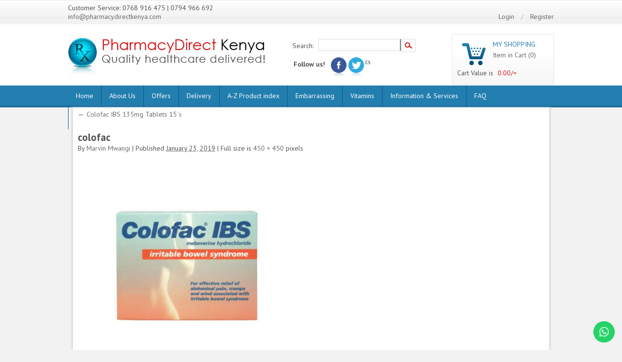

--- FILE ---
content_type: text/html; charset=UTF-8
request_url: https://pharmacydirectkenya.com/?attachment_id=4751
body_size: 96425
content:
<!DOCTYPE html>
<!--[if lt IE 7 ]><html class="no-js ie ie6 lte7 lte8 lte9" dir="ltr" lang="en-US"><![endif]-->
<!--[if IE 7 ]><html class="no-js ie ie7 lte7 lte8 lte9" dir="ltr" lang="en-US"><![endif]-->
<!--[if IE 8 ]><html class="no-js ie ie8 lte8 lte9" dir="ltr" lang="en-US"><![endif]-->
<!--[if IE 9 ]><html class="no-js ie ie9 lte9" dir="ltr" lang="en-US"><![endif]-->
<!--[if (gt IE 9)|!(IE)]><!--><html class="no-js" dir="ltr" lang="en-US"><!--<![endif]-->
	<head>
		<meta charset="UTF-8" />
		<title>colofac - Pharmacy Direct Kenya</title>
<meta name='viewport' content='width=device-width, initial-scale=1, maximum-scale=1, user-scalable=no' >

	<link href='//fonts.googleapis.com/css?family=PT+Sans:400,700' rel='stylesheet' type='text/css'>
	<link href='//fonts.googleapis.com/css?family=Oswald' rel='stylesheet' type='text/css'>

		<link rel="profile" href="//gmpg.org/xfn/11" />
		<link rel="stylesheet" href="https://pharmacydirectkenya.com/wp-content/cache/autoptimize/css/autoptimize_single_6f4e6d954a68b56abae59aeee4a77816.css" >
		<link rel="stylesheet" href="" >
		<link rel="pingback" href="https://pharmacydirectkenya.com/xmlrpc.php" >

<link href="https://pharmacydirectkenya.com/wp-content/cache/autoptimize/css/autoptimize_single_5fc7ba9d7f5c65f6ce48d4d3ee0eaaa1.css" rel="stylesheet" type="text/css" media="screen" />

<meta name='robots' content='index, follow, max-image-preview:large, max-snippet:-1, max-video-preview:-1' />

	<!-- This site is optimized with the Yoast SEO plugin v23.2 - https://yoast.com/wordpress/plugins/seo/ -->
	<link rel="canonical" href="https://pharmacydirectkenya.com/" />
	<meta property="og:locale" content="en_US" />
	<meta property="og:type" content="article" />
	<meta property="og:title" content="colofac - Pharmacy Direct Kenya" />
	<meta property="og:url" content="https://pharmacydirectkenya.com/" />
	<meta property="og:site_name" content="Pharmacy Direct Kenya" />
	<meta property="article:publisher" content="https://www.facebook.com/pages/Pharmacy-Direct-Kenya/367005280067795" />
	<meta property="og:image" content="https://pharmacydirectkenya.com" />
	<meta property="og:image:width" content="450" />
	<meta property="og:image:height" content="450" />
	<meta property="og:image:type" content="image/jpeg" />
	<meta name="twitter:card" content="summary_large_image" />
	<meta name="twitter:site" content="@PharmacyDKenya" />
	<script type="application/ld+json" class="yoast-schema-graph">{"@context":"https://schema.org","@graph":[{"@type":"WebPage","@id":"https://pharmacydirectkenya.com/","url":"https://pharmacydirectkenya.com/","name":"colofac - Pharmacy Direct Kenya","isPartOf":{"@id":"https://pharmacydirectkenya.com/#website"},"primaryImageOfPage":{"@id":"https://pharmacydirectkenya.com/#primaryimage"},"image":{"@id":"https://pharmacydirectkenya.com/#primaryimage"},"thumbnailUrl":"https://pharmacydirectkenya.com/wp-content/uploads/2019/01/colofac-.jpg?v=1689772289","datePublished":"2019-01-23T10:12:05+00:00","dateModified":"2019-01-23T10:12:05+00:00","breadcrumb":{"@id":"https://pharmacydirectkenya.com/#breadcrumb"},"inLanguage":"en-US","potentialAction":[{"@type":"ReadAction","target":["https://pharmacydirectkenya.com/"]}]},{"@type":"ImageObject","inLanguage":"en-US","@id":"https://pharmacydirectkenya.com/#primaryimage","url":"https://pharmacydirectkenya.com/wp-content/uploads/2019/01/colofac-.jpg?v=1689772289","contentUrl":"https://pharmacydirectkenya.com/wp-content/uploads/2019/01/colofac-.jpg?v=1689772289","width":450,"height":450},{"@type":"BreadcrumbList","@id":"https://pharmacydirectkenya.com/#breadcrumb","itemListElement":[{"@type":"ListItem","position":1,"name":"Home","item":"https://pharmacydirectkenya.com/"},{"@type":"ListItem","position":2,"name":"Colofac IBS 135mg Tablets 15`s","item":"https://pharmacydirectkenya.com/a-z-prescription-index/health-products/colofac-ibs-135mg-tablets-15s/"},{"@type":"ListItem","position":3,"name":"colofac"}]},{"@type":"WebSite","@id":"https://pharmacydirectkenya.com/#website","url":"https://pharmacydirectkenya.com/","name":"Pharmacy Direct Kenya","description":"Quality healthcare delivered","publisher":{"@id":"https://pharmacydirectkenya.com/#organization"},"potentialAction":[{"@type":"SearchAction","target":{"@type":"EntryPoint","urlTemplate":"https://pharmacydirectkenya.com/?s={search_term_string}"},"query-input":"required name=search_term_string"}],"inLanguage":"en-US"},{"@type":"Organization","@id":"https://pharmacydirectkenya.com/#organization","name":"Pharmacy Direct Kenya","url":"https://pharmacydirectkenya.com/","logo":{"@type":"ImageObject","inLanguage":"en-US","@id":"https://pharmacydirectkenya.com/#/schema/logo/image/","url":"https://pharmacydirectkenya.com/wp-content/uploads/2022/11/PDK-new-logo-png.png?v=1689771821","contentUrl":"https://pharmacydirectkenya.com/wp-content/uploads/2022/11/PDK-new-logo-png.png?v=1689771821","width":1000,"height":1000,"caption":"Pharmacy Direct Kenya"},"image":{"@id":"https://pharmacydirectkenya.com/#/schema/logo/image/"},"sameAs":["https://www.facebook.com/pages/Pharmacy-Direct-Kenya/367005280067795","https://x.com/PharmacyDKenya"]}]}</script>
	<!-- / Yoast SEO plugin. -->


<link rel='dns-prefetch' href='//netdna.bootstrapcdn.com' />
<link rel="alternate" type="application/rss+xml" title="Pharmacy Direct Kenya &raquo; Feed" href="https://pharmacydirectkenya.com/feed/" />
<link rel="alternate" type="application/rss+xml" title="Pharmacy Direct Kenya &raquo; Comments Feed" href="https://pharmacydirectkenya.com/comments/feed/" />
<link rel="alternate" type="application/rss+xml" title="Pharmacy Direct Kenya &raquo; colofac Comments Feed" href="https://pharmacydirectkenya.com/?attachment_id=4751/feed/" />
<link rel="alternate" title="oEmbed (JSON)" type="application/json+oembed" href="https://pharmacydirectkenya.com/wp-json/oembed/1.0/embed?url=https%3A%2F%2Fpharmacydirectkenya.com%2F%3Fattachment_id%3D4751" />
<link rel="alternate" title="oEmbed (XML)" type="text/xml+oembed" href="https://pharmacydirectkenya.com/wp-json/oembed/1.0/embed?url=https%3A%2F%2Fpharmacydirectkenya.com%2F%3Fattachment_id%3D4751&#038;format=xml" />
<!--[if lt IE 9]>
	<script src="//html5shiv.googlecode.com/svn/trunk/html5.js"></script>
	<script>window.html5 || document.write(unescape('%3Cscript src="https://pharmacydirectkenya.com/wp-content/themes/directkenya/js/ieshiv.js"%3E%3C/script%3E'))</script>
<![endif]-->
<style id='wp-img-auto-sizes-contain-inline-css' type='text/css'>
img:is([sizes=auto i],[sizes^="auto," i]){contain-intrinsic-size:3000px 1500px}
/*# sourceURL=wp-img-auto-sizes-contain-inline-css */
</style>
<link rel='stylesheet' id='ht_ctc_main_css-css' href='https://pharmacydirectkenya.com/wp-content/cache/autoptimize/css/autoptimize_single_122f0ed174bf63484087ee8b0c8e3de3.css?ver=4.9' type='text/css' media='all' />
<style id='wp-emoji-styles-inline-css' type='text/css'>

	img.wp-smiley, img.emoji {
		display: inline !important;
		border: none !important;
		box-shadow: none !important;
		height: 1em !important;
		width: 1em !important;
		margin: 0 0.07em !important;
		vertical-align: -0.1em !important;
		background: none !important;
		padding: 0 !important;
	}
/*# sourceURL=wp-emoji-styles-inline-css */
</style>
<link rel='stylesheet' id='wp-block-library-css' href='https://pharmacydirectkenya.com/wp-includes/css/dist/block-library/style.min.css?ver=6.9' type='text/css' media='all' />
<style id='global-styles-inline-css' type='text/css'>
:root{--wp--preset--aspect-ratio--square: 1;--wp--preset--aspect-ratio--4-3: 4/3;--wp--preset--aspect-ratio--3-4: 3/4;--wp--preset--aspect-ratio--3-2: 3/2;--wp--preset--aspect-ratio--2-3: 2/3;--wp--preset--aspect-ratio--16-9: 16/9;--wp--preset--aspect-ratio--9-16: 9/16;--wp--preset--color--black: #000000;--wp--preset--color--cyan-bluish-gray: #abb8c3;--wp--preset--color--white: #ffffff;--wp--preset--color--pale-pink: #f78da7;--wp--preset--color--vivid-red: #cf2e2e;--wp--preset--color--luminous-vivid-orange: #ff6900;--wp--preset--color--luminous-vivid-amber: #fcb900;--wp--preset--color--light-green-cyan: #7bdcb5;--wp--preset--color--vivid-green-cyan: #00d084;--wp--preset--color--pale-cyan-blue: #8ed1fc;--wp--preset--color--vivid-cyan-blue: #0693e3;--wp--preset--color--vivid-purple: #9b51e0;--wp--preset--gradient--vivid-cyan-blue-to-vivid-purple: linear-gradient(135deg,rgb(6,147,227) 0%,rgb(155,81,224) 100%);--wp--preset--gradient--light-green-cyan-to-vivid-green-cyan: linear-gradient(135deg,rgb(122,220,180) 0%,rgb(0,208,130) 100%);--wp--preset--gradient--luminous-vivid-amber-to-luminous-vivid-orange: linear-gradient(135deg,rgb(252,185,0) 0%,rgb(255,105,0) 100%);--wp--preset--gradient--luminous-vivid-orange-to-vivid-red: linear-gradient(135deg,rgb(255,105,0) 0%,rgb(207,46,46) 100%);--wp--preset--gradient--very-light-gray-to-cyan-bluish-gray: linear-gradient(135deg,rgb(238,238,238) 0%,rgb(169,184,195) 100%);--wp--preset--gradient--cool-to-warm-spectrum: linear-gradient(135deg,rgb(74,234,220) 0%,rgb(151,120,209) 20%,rgb(207,42,186) 40%,rgb(238,44,130) 60%,rgb(251,105,98) 80%,rgb(254,248,76) 100%);--wp--preset--gradient--blush-light-purple: linear-gradient(135deg,rgb(255,206,236) 0%,rgb(152,150,240) 100%);--wp--preset--gradient--blush-bordeaux: linear-gradient(135deg,rgb(254,205,165) 0%,rgb(254,45,45) 50%,rgb(107,0,62) 100%);--wp--preset--gradient--luminous-dusk: linear-gradient(135deg,rgb(255,203,112) 0%,rgb(199,81,192) 50%,rgb(65,88,208) 100%);--wp--preset--gradient--pale-ocean: linear-gradient(135deg,rgb(255,245,203) 0%,rgb(182,227,212) 50%,rgb(51,167,181) 100%);--wp--preset--gradient--electric-grass: linear-gradient(135deg,rgb(202,248,128) 0%,rgb(113,206,126) 100%);--wp--preset--gradient--midnight: linear-gradient(135deg,rgb(2,3,129) 0%,rgb(40,116,252) 100%);--wp--preset--font-size--small: 13px;--wp--preset--font-size--medium: 20px;--wp--preset--font-size--large: 36px;--wp--preset--font-size--x-large: 42px;--wp--preset--spacing--20: 0.44rem;--wp--preset--spacing--30: 0.67rem;--wp--preset--spacing--40: 1rem;--wp--preset--spacing--50: 1.5rem;--wp--preset--spacing--60: 2.25rem;--wp--preset--spacing--70: 3.38rem;--wp--preset--spacing--80: 5.06rem;--wp--preset--shadow--natural: 6px 6px 9px rgba(0, 0, 0, 0.2);--wp--preset--shadow--deep: 12px 12px 50px rgba(0, 0, 0, 0.4);--wp--preset--shadow--sharp: 6px 6px 0px rgba(0, 0, 0, 0.2);--wp--preset--shadow--outlined: 6px 6px 0px -3px rgb(255, 255, 255), 6px 6px rgb(0, 0, 0);--wp--preset--shadow--crisp: 6px 6px 0px rgb(0, 0, 0);}:where(.is-layout-flex){gap: 0.5em;}:where(.is-layout-grid){gap: 0.5em;}body .is-layout-flex{display: flex;}.is-layout-flex{flex-wrap: wrap;align-items: center;}.is-layout-flex > :is(*, div){margin: 0;}body .is-layout-grid{display: grid;}.is-layout-grid > :is(*, div){margin: 0;}:where(.wp-block-columns.is-layout-flex){gap: 2em;}:where(.wp-block-columns.is-layout-grid){gap: 2em;}:where(.wp-block-post-template.is-layout-flex){gap: 1.25em;}:where(.wp-block-post-template.is-layout-grid){gap: 1.25em;}.has-black-color{color: var(--wp--preset--color--black) !important;}.has-cyan-bluish-gray-color{color: var(--wp--preset--color--cyan-bluish-gray) !important;}.has-white-color{color: var(--wp--preset--color--white) !important;}.has-pale-pink-color{color: var(--wp--preset--color--pale-pink) !important;}.has-vivid-red-color{color: var(--wp--preset--color--vivid-red) !important;}.has-luminous-vivid-orange-color{color: var(--wp--preset--color--luminous-vivid-orange) !important;}.has-luminous-vivid-amber-color{color: var(--wp--preset--color--luminous-vivid-amber) !important;}.has-light-green-cyan-color{color: var(--wp--preset--color--light-green-cyan) !important;}.has-vivid-green-cyan-color{color: var(--wp--preset--color--vivid-green-cyan) !important;}.has-pale-cyan-blue-color{color: var(--wp--preset--color--pale-cyan-blue) !important;}.has-vivid-cyan-blue-color{color: var(--wp--preset--color--vivid-cyan-blue) !important;}.has-vivid-purple-color{color: var(--wp--preset--color--vivid-purple) !important;}.has-black-background-color{background-color: var(--wp--preset--color--black) !important;}.has-cyan-bluish-gray-background-color{background-color: var(--wp--preset--color--cyan-bluish-gray) !important;}.has-white-background-color{background-color: var(--wp--preset--color--white) !important;}.has-pale-pink-background-color{background-color: var(--wp--preset--color--pale-pink) !important;}.has-vivid-red-background-color{background-color: var(--wp--preset--color--vivid-red) !important;}.has-luminous-vivid-orange-background-color{background-color: var(--wp--preset--color--luminous-vivid-orange) !important;}.has-luminous-vivid-amber-background-color{background-color: var(--wp--preset--color--luminous-vivid-amber) !important;}.has-light-green-cyan-background-color{background-color: var(--wp--preset--color--light-green-cyan) !important;}.has-vivid-green-cyan-background-color{background-color: var(--wp--preset--color--vivid-green-cyan) !important;}.has-pale-cyan-blue-background-color{background-color: var(--wp--preset--color--pale-cyan-blue) !important;}.has-vivid-cyan-blue-background-color{background-color: var(--wp--preset--color--vivid-cyan-blue) !important;}.has-vivid-purple-background-color{background-color: var(--wp--preset--color--vivid-purple) !important;}.has-black-border-color{border-color: var(--wp--preset--color--black) !important;}.has-cyan-bluish-gray-border-color{border-color: var(--wp--preset--color--cyan-bluish-gray) !important;}.has-white-border-color{border-color: var(--wp--preset--color--white) !important;}.has-pale-pink-border-color{border-color: var(--wp--preset--color--pale-pink) !important;}.has-vivid-red-border-color{border-color: var(--wp--preset--color--vivid-red) !important;}.has-luminous-vivid-orange-border-color{border-color: var(--wp--preset--color--luminous-vivid-orange) !important;}.has-luminous-vivid-amber-border-color{border-color: var(--wp--preset--color--luminous-vivid-amber) !important;}.has-light-green-cyan-border-color{border-color: var(--wp--preset--color--light-green-cyan) !important;}.has-vivid-green-cyan-border-color{border-color: var(--wp--preset--color--vivid-green-cyan) !important;}.has-pale-cyan-blue-border-color{border-color: var(--wp--preset--color--pale-cyan-blue) !important;}.has-vivid-cyan-blue-border-color{border-color: var(--wp--preset--color--vivid-cyan-blue) !important;}.has-vivid-purple-border-color{border-color: var(--wp--preset--color--vivid-purple) !important;}.has-vivid-cyan-blue-to-vivid-purple-gradient-background{background: var(--wp--preset--gradient--vivid-cyan-blue-to-vivid-purple) !important;}.has-light-green-cyan-to-vivid-green-cyan-gradient-background{background: var(--wp--preset--gradient--light-green-cyan-to-vivid-green-cyan) !important;}.has-luminous-vivid-amber-to-luminous-vivid-orange-gradient-background{background: var(--wp--preset--gradient--luminous-vivid-amber-to-luminous-vivid-orange) !important;}.has-luminous-vivid-orange-to-vivid-red-gradient-background{background: var(--wp--preset--gradient--luminous-vivid-orange-to-vivid-red) !important;}.has-very-light-gray-to-cyan-bluish-gray-gradient-background{background: var(--wp--preset--gradient--very-light-gray-to-cyan-bluish-gray) !important;}.has-cool-to-warm-spectrum-gradient-background{background: var(--wp--preset--gradient--cool-to-warm-spectrum) !important;}.has-blush-light-purple-gradient-background{background: var(--wp--preset--gradient--blush-light-purple) !important;}.has-blush-bordeaux-gradient-background{background: var(--wp--preset--gradient--blush-bordeaux) !important;}.has-luminous-dusk-gradient-background{background: var(--wp--preset--gradient--luminous-dusk) !important;}.has-pale-ocean-gradient-background{background: var(--wp--preset--gradient--pale-ocean) !important;}.has-electric-grass-gradient-background{background: var(--wp--preset--gradient--electric-grass) !important;}.has-midnight-gradient-background{background: var(--wp--preset--gradient--midnight) !important;}.has-small-font-size{font-size: var(--wp--preset--font-size--small) !important;}.has-medium-font-size{font-size: var(--wp--preset--font-size--medium) !important;}.has-large-font-size{font-size: var(--wp--preset--font-size--large) !important;}.has-x-large-font-size{font-size: var(--wp--preset--font-size--x-large) !important;}
/*# sourceURL=global-styles-inline-css */
</style>

<style id='classic-theme-styles-inline-css' type='text/css'>
/*! This file is auto-generated */
.wp-block-button__link{color:#fff;background-color:#32373c;border-radius:9999px;box-shadow:none;text-decoration:none;padding:calc(.667em + 2px) calc(1.333em + 2px);font-size:1.125em}.wp-block-file__button{background:#32373c;color:#fff;text-decoration:none}
/*# sourceURL=/wp-includes/css/classic-themes.min.css */
</style>
<link rel='stylesheet' id='contact-form-7-css' href='https://pharmacydirectkenya.com/wp-content/cache/autoptimize/css/autoptimize_single_e6fae855021a88a0067fcc58121c594f.css?ver=5.6.4' type='text/css' media='all' />
<link rel='stylesheet' id='moving-image-slider-css' href='https://pharmacydirectkenya.com/wp-content/cache/autoptimize/css/autoptimize_single_98f01f42977f52099e9e9426a296857d.css?ver=6.9' type='text/css' media='all' />
<style id='responsive-menu-inline-css' type='text/css'>
/** This file is major component of this plugin so please don't try to edit here. */
#rmp_menu_trigger-11043 {
  width: autopx;
  height: autopx;
  position: fixed;
  top: 10px;
  border-radius: 5px;
  display: none;
  text-decoration: none;
  right: 1%;
  background: transparent;
  transition: transform 0.5s, background-color 0.5s;
}
#rmp_menu_trigger-11043 .rmp-trigger-box {
  width: 40px;
  color: #fff;
}
#rmp_menu_trigger-11043 .rmp-trigger-icon-active, #rmp_menu_trigger-11043 .rmp-trigger-text-open {
  display: none;
}
#rmp_menu_trigger-11043.is-active .rmp-trigger-icon-active, #rmp_menu_trigger-11043.is-active .rmp-trigger-text-open {
  display: inline;
}
#rmp_menu_trigger-11043.is-active .rmp-trigger-icon-inactive, #rmp_menu_trigger-11043.is-active .rmp-trigger-text {
  display: none;
}
#rmp_menu_trigger-11043 .rmp-trigger-label {
  color: #fff;
  pointer-events: none;
  line-height: 13px;
  font-family: inherit;
  font-size: 14px;
  display: inline;
  text-transform: inherit;
}
#rmp_menu_trigger-11043 .rmp-trigger-label.rmp-trigger-label-top {
  display: block;
  margin-bottom: 12px;
}
#rmp_menu_trigger-11043 .rmp-trigger-label.rmp-trigger-label-bottom {
  display: block;
  margin-top: 12px;
}
#rmp_menu_trigger-11043 .responsive-menu-pro-inner {
  display: block;
}
#rmp_menu_trigger-11043 .responsive-menu-pro-inner, #rmp_menu_trigger-11043 .responsive-menu-pro-inner::before, #rmp_menu_trigger-11043 .responsive-menu-pro-inner::after {
  width: 40px;
  height: 10px;
  background-color: #fff;
  border-radius: 4px;
  position: absolute;
}
#rmp_menu_trigger-11043.is-active .responsive-menu-pro-inner, #rmp_menu_trigger-11043.is-active .responsive-menu-pro-inner::before, #rmp_menu_trigger-11043.is-active .responsive-menu-pro-inner::after {
  background-color: #fff;
}
#rmp_menu_trigger-11043:hover .responsive-menu-pro-inner, #rmp_menu_trigger-11043:hover .responsive-menu-pro-inner::before, #rmp_menu_trigger-11043:hover .responsive-menu-pro-inner::after {
  background-color: #fff;
}
#rmp_menu_trigger-11043 .responsive-menu-pro-inner::before {
  top: 10px;
}
#rmp_menu_trigger-11043 .responsive-menu-pro-inner::after {
  bottom: 10px;
}
#rmp_menu_trigger-11043.is-active .responsive-menu-pro-inner::after {
  bottom: 0;
}
/* Hamburger menu styling */
@media screen and (max-width: 800px) {
  /** Menu Title Style */
  /** Menu Additional Content Style */
  #nav-holder {
    display: none !important;
  }
  #rmp_menu_trigger-11043 {
    display: block;
  }
  #rmp-container-11043 {
    position: fixed;
    top: 0;
    margin: 0;
    transition: transform 0.5s;
    overflow: auto;
    display: block;
    width: 75%;
    background-color: #43494c;
    background-image: url("");
    height: 100%;
    left: 0;
    padding-top: 0px;
    padding-left: 0px;
    padding-bottom: 0px;
    padding-right: 0px;
  }
  #rmp-menu-wrap-11043 {
    padding-top: 0px;
    padding-left: 0px;
    padding-bottom: 0px;
    padding-right: 0px;
    background-color: #43494c;
  }
  #rmp-menu-wrap-11043 .rmp-menu, #rmp-menu-wrap-11043 .rmp-submenu {
    width: 100%;
    box-sizing: border-box;
    margin: 0;
    padding: 0;
  }
  #rmp-menu-wrap-11043 .rmp-submenu-depth-1 .rmp-menu-item-link {
    padding-left: 10%;
  }
  #rmp-menu-wrap-11043 .rmp-submenu-depth-2 .rmp-menu-item-link {
    padding-left: 15%;
  }
  #rmp-menu-wrap-11043 .rmp-submenu-depth-3 .rmp-menu-item-link {
    padding-left: 20%;
  }
  #rmp-menu-wrap-11043 .rmp-submenu-depth-4 .rmp-menu-item-link {
    padding-left: 25%;
  }
  #rmp-menu-wrap-11043 .rmp-submenu.rmp-submenu-open {
    display: block;
  }
  #rmp-menu-wrap-11043 .rmp-menu-item {
    width: 100%;
    list-style: none;
    margin: 0;
  }
  #rmp-menu-wrap-11043 .rmp-menu-item-link {
    height: 45px;
    line-height: 45px;
    font-size: 13px;
    border-bottom: 1px solid #3c3c3c;
    font-family: inherit;
    color: #fff;
    text-align: left;
    background-color: #43494c;
    font-weight: normal;
    letter-spacing: 0px;
    display: block;
    box-sizing: border-box;
    width: 100%;
    text-decoration: none;
    position: relative;
    overflow: hidden;
    transition: background-color 0.5s, border-color 0.5s, 0.5s;
    padding: 0 5%;
    padding-right: 50px;
  }
  #rmp-menu-wrap-11043 .rmp-menu-item-link:after, #rmp-menu-wrap-11043 .rmp-menu-item-link:before {
    display: none;
  }
  #rmp-menu-wrap-11043 .rmp-menu-item-link:hover, #rmp-menu-wrap-11043 .rmp-menu-item-link:focus {
    color: #fff;
    border-color: #3c3c3c;
    background-color: #3c3c3c;
  }
  #rmp-menu-wrap-11043 .rmp-menu-item-link:focus {
    outline: none;
    border-color: unset;
    box-shadow: unset;
  }
  #rmp-menu-wrap-11043 .rmp-menu-item-link .rmp-font-icon {
    height: 45px;
    line-height: 45px;
    margin-right: 10px;
    font-size: 13px;
  }
  #rmp-menu-wrap-11043 .rmp-menu-current-item .rmp-menu-item-link {
    color: #fff;
    border-color: #3c3c3c;
    background-color: #3c3c3c;
  }
  #rmp-menu-wrap-11043 .rmp-menu-current-item .rmp-menu-item-link:hover, #rmp-menu-wrap-11043 .rmp-menu-current-item .rmp-menu-item-link:focus {
    color: #fff;
    border-color: #3c3c3c;
    background-color: #3c3c3c;
  }
  #rmp-menu-wrap-11043 .rmp-menu-subarrow {
    position: absolute;
    top: 0;
    bottom: 0;
    text-align: center;
    overflow: hidden;
    background-size: cover;
    overflow: hidden;
    right: 0;
    border-left-style: solid;
    border-left-color: #212121;
    border-left-width: 1px;
    height: 40px;
    width: 40px;
    color: #fff;
    background-color: #212121;
  }
  #rmp-menu-wrap-11043 .rmp-menu-subarrow svg {
    fill: #fff;
  }
  #rmp-menu-wrap-11043 .rmp-menu-subarrow:hover {
    color: #fff;
    border-color: #3f3f3f;
    background-color: #3f3f3f;
  }
  #rmp-menu-wrap-11043 .rmp-menu-subarrow:hover svg {
    fill: #fff;
  }
  #rmp-menu-wrap-11043 .rmp-menu-subarrow .rmp-font-icon {
    margin-right: unset;
  }
  #rmp-menu-wrap-11043 .rmp-menu-subarrow * {
    vertical-align: middle;
    line-height: 40px;
  }
  #rmp-menu-wrap-11043 .rmp-menu-subarrow-active {
    display: block;
    background-size: cover;
    color: #fff;
    border-color: #212121;
    background-color: #212121;
  }
  #rmp-menu-wrap-11043 .rmp-menu-subarrow-active svg {
    fill: #fff;
  }
  #rmp-menu-wrap-11043 .rmp-menu-subarrow-active:hover {
    color: #fff;
    border-color: #3f3f3f;
    background-color: #3f3f3f;
  }
  #rmp-menu-wrap-11043 .rmp-menu-subarrow-active:hover svg {
    fill: #fff;
  }
  #rmp-menu-wrap-11043 .rmp-submenu {
    display: none;
  }
  #rmp-menu-wrap-11043 .rmp-submenu .rmp-menu-item-link {
    height: 45px;
    line-height: 45px;
    letter-spacing: 0px;
    font-size: 13px;
    border-bottom: 1px solid #3c3c3c;
    font-family: inherit;
    font-weight: normal;
    color: #fff;
    text-align: left;
    background-color: #43494c;
  }
  #rmp-menu-wrap-11043 .rmp-submenu .rmp-menu-item-link:hover, #rmp-menu-wrap-11043 .rmp-submenu .rmp-menu-item-link:focus {
    color: #fff;
    border-color: #3c3c3c;
    background-color: #3c3c3c;
  }
  #rmp-menu-wrap-11043 .rmp-submenu .rmp-menu-current-item .rmp-menu-item-link {
    color: #fff;
    border-color: #3c3c3c;
    background-color: #3c3c3c;
  }
  #rmp-menu-wrap-11043 .rmp-submenu .rmp-menu-current-item .rmp-menu-item-link:hover, #rmp-menu-wrap-11043 .rmp-submenu .rmp-menu-current-item .rmp-menu-item-link:focus {
    color: #fff;
    border-color: #3c3c3c;
    background-color: #3c3c3c;
  }
  #rmp-menu-wrap-11043 .rmp-submenu .rmp-menu-subarrow {
    right: 0;
    border-right: unset;
    border-left-style: solid;
    border-left-color: #212121;
    border-left-width: 1px;
    height: 40px;
    line-height: 40px;
    width: 40px;
    color: #fff;
    background-color: #212121;
  }
  #rmp-menu-wrap-11043 .rmp-submenu .rmp-menu-subarrow:hover {
    color: #fff;
    border-color: #3f3f3f;
    background-color: #3f3f3f;
  }
  #rmp-menu-wrap-11043 .rmp-submenu .rmp-menu-subarrow-active {
    color: #fff;
    border-color: #212121;
    background-color: #212121;
  }
  #rmp-menu-wrap-11043 .rmp-submenu .rmp-menu-subarrow-active:hover {
    color: #fff;
    border-color: #3f3f3f;
    background-color: #3f3f3f;
  }
  #rmp-menu-wrap-11043 .rmp-menu-item-description {
    margin: 0;
    padding: 5px 5%;
    opacity: 0.8;
    color: #fff;
  }
  #rmp-search-box-11043 {
    display: block;
    padding-top: 0px;
    padding-left: 5%;
    padding-bottom: 0px;
    padding-right: 5%;
  }
  #rmp-search-box-11043 .rmp-search-form {
    margin: 0;
  }
  #rmp-search-box-11043 .rmp-search-box {
    background: #fff;
    border: 1px solid #dadada;
    color: #333;
    width: 100%;
    padding: 0 5%;
    border-radius: 30px;
    height: 45px;
    -webkit-appearance: none;
  }
  #rmp-search-box-11043 .rmp-search-box::placeholder {
    color: #C7C7CD;
  }
  #rmp-search-box-11043 .rmp-search-box:focus {
    background-color: #fff;
    outline: 2px solid #dadada;
    color: #333;
  }
  #rmp-menu-title-11043 {
    background-color: #43494c;
    color: #0191b6;
    text-align: left;
    font-size: 13px;
    padding-top: 10%;
    padding-left: 5%;
    padding-bottom: 0%;
    padding-right: 5%;
    font-weight: 400;
    transition: background-color 0.5s, border-color 0.5s, color 0.5s;
  }
  #rmp-menu-title-11043:hover {
    background-color: #212121;
    color: #fff;
  }
  #rmp-menu-title-11043 > .rmp-menu-title-link {
    color: #0191b6;
    width: 100%;
    background-color: unset;
    text-decoration: none;
  }
  #rmp-menu-title-11043 > .rmp-menu-title-link:hover {
    color: #fff;
  }
  #rmp-menu-title-11043 .rmp-font-icon {
    font-size: 13px;
  }
  #rmp-menu-additional-content-11043 {
    padding-top: 0px;
    padding-left: 5%;
    padding-bottom: 0px;
    padding-right: 5%;
    color: #fff;
    text-align: center;
    font-size: 16px;
  }
}
/**
This file contents common styling of menus.
*/
.rmp-container {
  display: none;
  visibility: visible;
  padding: 0px 0px 0px 0px;
  z-index: 99998;
  transition: all 0.3s;
  /** Scrolling bar in menu setting box **/
}
.rmp-container.rmp-fade-top, .rmp-container.rmp-fade-left, .rmp-container.rmp-fade-right, .rmp-container.rmp-fade-bottom {
  display: none;
}
.rmp-container.rmp-slide-left, .rmp-container.rmp-push-left {
  transform: translateX(-100%);
  -ms-transform: translateX(-100%);
  -webkit-transform: translateX(-100%);
  -moz-transform: translateX(-100%);
}
.rmp-container.rmp-slide-left.rmp-menu-open, .rmp-container.rmp-push-left.rmp-menu-open {
  transform: translateX(0);
  -ms-transform: translateX(0);
  -webkit-transform: translateX(0);
  -moz-transform: translateX(0);
}
.rmp-container.rmp-slide-right, .rmp-container.rmp-push-right {
  transform: translateX(100%);
  -ms-transform: translateX(100%);
  -webkit-transform: translateX(100%);
  -moz-transform: translateX(100%);
}
.rmp-container.rmp-slide-right.rmp-menu-open, .rmp-container.rmp-push-right.rmp-menu-open {
  transform: translateX(0);
  -ms-transform: translateX(0);
  -webkit-transform: translateX(0);
  -moz-transform: translateX(0);
}
.rmp-container.rmp-slide-top, .rmp-container.rmp-push-top {
  transform: translateY(-100%);
  -ms-transform: translateY(-100%);
  -webkit-transform: translateY(-100%);
  -moz-transform: translateY(-100%);
}
.rmp-container.rmp-slide-top.rmp-menu-open, .rmp-container.rmp-push-top.rmp-menu-open {
  transform: translateY(0);
  -ms-transform: translateY(0);
  -webkit-transform: translateY(0);
  -moz-transform: translateY(0);
}
.rmp-container.rmp-slide-bottom, .rmp-container.rmp-push-bottom {
  transform: translateY(100%);
  -ms-transform: translateY(100%);
  -webkit-transform: translateY(100%);
  -moz-transform: translateY(100%);
}
.rmp-container.rmp-slide-bottom.rmp-menu-open, .rmp-container.rmp-push-bottom.rmp-menu-open {
  transform: translateX(0);
  -ms-transform: translateX(0);
  -webkit-transform: translateX(0);
  -moz-transform: translateX(0);
}
.rmp-container::-webkit-scrollbar {
  width: 0px;
}
.rmp-container ::-webkit-scrollbar-track {
  box-shadow: inset 0 0 5px transparent;
}
.rmp-container ::-webkit-scrollbar-thumb {
  background: transparent;
}
.rmp-container ::-webkit-scrollbar-thumb:hover {
  background: transparent;
}
.rmp-container .rmp-menu-wrap .rmp-menu {
  transition: none;
  border-radius: 0;
  box-shadow: none;
  background: none;
  border: 0;
  bottom: auto;
  box-sizing: border-box;
  clip: auto;
  color: #666;
  display: block;
  float: none;
  font-family: inherit;
  font-size: 14px;
  height: auto;
  left: auto;
  line-height: 1.7;
  list-style-type: none;
  margin: 0;
  min-height: auto;
  max-height: none;
  opacity: 1;
  outline: none;
  overflow: visible;
  padding: 0;
  position: relative;
  pointer-events: auto;
  right: auto;
  text-align: left;
  text-decoration: none;
  text-indent: 0;
  text-transform: none;
  transform: none;
  top: auto;
  visibility: inherit;
  width: auto;
  word-wrap: break-word;
  white-space: normal;
}
.rmp-container .rmp-menu-additional-content {
  display: block;
  word-break: break-word;
}
.rmp-container .rmp-menu-title {
  display: flex;
  flex-direction: column;
}
.rmp-container .rmp-menu-title .rmp-menu-title-image {
  max-width: 100%;
  margin-bottom: 15px;
  display: block;
  margin: auto;
  margin-bottom: 15px;
}
button.rmp_menu_trigger {
  z-index: 999999;
  overflow: hidden;
  outline: none;
  border: 0;
  display: none;
  margin: 0;
  transition: transform 0.5s, background-color 0.5s;
  padding: 0;
}
button.rmp_menu_trigger .responsive-menu-pro-inner::before, button.rmp_menu_trigger .responsive-menu-pro-inner::after {
  content: "";
  display: block;
}
button.rmp_menu_trigger .responsive-menu-pro-inner::before {
  top: 10px;
}
button.rmp_menu_trigger .responsive-menu-pro-inner::after {
  bottom: 10px;
}
button.rmp_menu_trigger .rmp-trigger-box {
  width: 40px;
  display: inline-block;
  position: relative;
  pointer-events: none;
  vertical-align: super;
}
.admin-bar .rmp-container, .admin-bar .rmp_menu_trigger {
  margin-top: 32px !important;
}
@media screen and (max-width: 782px) {
  .admin-bar .rmp-container, .admin-bar .rmp_menu_trigger {
    margin-top: 46px !important;
  }
}
/*  Menu Trigger Boring Animation */
.rmp-menu-trigger-boring .responsive-menu-pro-inner {
  transition-property: none;
}
.rmp-menu-trigger-boring .responsive-menu-pro-inner::after, .rmp-menu-trigger-boring .responsive-menu-pro-inner::before {
  transition-property: none;
}
.rmp-menu-trigger-boring.is-active .responsive-menu-pro-inner {
  transform: rotate(45deg);
}
.rmp-menu-trigger-boring.is-active .responsive-menu-pro-inner:before {
  top: 0;
  opacity: 0;
}
.rmp-menu-trigger-boring.is-active .responsive-menu-pro-inner:after {
  bottom: 0;
  transform: rotate(-90deg);
}

/*# sourceURL=responsive-menu-inline-css */
</style>
<link rel='stylesheet' id='dashicons-css' href='https://pharmacydirectkenya.com/wp-includes/css/dashicons.min.css?ver=6.9' type='text/css' media='all' />
<link rel='stylesheet' id='SFSImainCss-css' href='https://pharmacydirectkenya.com/wp-content/cache/autoptimize/css/autoptimize_single_cbfb4e568ec84c228d9403db89f55f21.css?ver=2.9.2' type='text/css' media='all' />
<link rel='stylesheet' id='woocommerce-layout-css' href='https://pharmacydirectkenya.com/wp-content/cache/autoptimize/css/autoptimize_single_9bbdbddc8daf66e019a59515d481ef6a.css?ver=4.5.2' type='text/css' media='all' />
<link rel='stylesheet' id='woocommerce-smallscreen-css' href='https://pharmacydirectkenya.com/wp-content/cache/autoptimize/css/autoptimize_single_98f4e97f86b642bf082c65ae518ad010.css?ver=4.5.2' type='text/css' media='only screen and (max-width: 768px)' />
<link rel='stylesheet' id='woocommerce-general-css' href='https://pharmacydirectkenya.com/wp-content/cache/autoptimize/css/autoptimize_single_a5aecabff1e91f708586e81f991e450a.css?ver=4.5.2' type='text/css' media='all' />
<style id='woocommerce-inline-inline-css' type='text/css'>
.woocommerce form .form-row .required { visibility: visible; }
/*# sourceURL=woocommerce-inline-inline-css */
</style>
<link rel='stylesheet' id='spu-public-css-css' href='https://pharmacydirectkenya.com/wp-content/cache/autoptimize/css/autoptimize_single_73989cbfca737220b50bc4a4a95b12c3.css?ver=1.9.3.8' type='text/css' media='all' />
<link rel='stylesheet' id='testimonial-rotator-style-css' href='https://pharmacydirectkenya.com/wp-content/cache/autoptimize/css/autoptimize_single_f4efa2eb70333fb2760635e38818fa13.css?ver=6.9' type='text/css' media='all' />
<link rel='stylesheet' id='font-awesome-css' href='//netdna.bootstrapcdn.com/font-awesome/latest/css/font-awesome.min.css?ver=6.9' type='text/css' media='all' />
<script defer type="text/javascript" src="https://pharmacydirectkenya.com/wp-includes/js/jquery/jquery.min.js?ver=3.7.1" id="jquery-core-js"></script>
<script defer type="text/javascript" src="https://pharmacydirectkenya.com/wp-includes/js/jquery/jquery-migrate.min.js?ver=3.4.1" id="jquery-migrate-js"></script>
<script defer type="text/javascript" src="https://pharmacydirectkenya.com/wp-content/cache/autoptimize/js/autoptimize_single_384716eb54d9c37a4b68b6832ca2bcbc.js?ver=4.9" id="ht_ctc_app_js-js"></script>
<script defer type="text/javascript" src="https://pharmacydirectkenya.com/wp-content/cache/autoptimize/js/autoptimize_single_40c1672cc72d6bb0e42ebd8c057c084e.js?ver=6.9" id="moving-image-slider-js"></script>
<script defer id="rmp_menu_scripts-js-extra" src="[data-uri]"></script>
<script defer type="text/javascript" src="https://pharmacydirectkenya.com/wp-content/cache/autoptimize/js/autoptimize_single_e53ce907f23d4d6903d92ea32cd17a46.js?ver=4.4.2" id="rmp_menu_scripts-js"></script>
<script defer type="text/javascript" src="https://pharmacydirectkenya.com/wp-content/cache/autoptimize/js/autoptimize_single_e910429bd7053712b6e8f7d3624aefee.js?ver=6.9" id="cycletwo-js"></script>
<script defer type="text/javascript" src="https://pharmacydirectkenya.com/wp-content/cache/autoptimize/js/autoptimize_single_678345b6a681e0de930d4e0e2c374912.js?ver=6.9" id="cycletwo-addons-js"></script>
<link rel="https://api.w.org/" href="https://pharmacydirectkenya.com/wp-json/" /><link rel="alternate" title="JSON" type="application/json" href="https://pharmacydirectkenya.com/wp-json/wp/v2/media/4751" /><link rel="EditURI" type="application/rsd+xml" title="RSD" href="https://pharmacydirectkenya.com/xmlrpc.php?rsd" />

<link rel='shortlink' href='https://pharmacydirectkenya.com/?p=4751' />
<meta name="follow.[base64]" content="1KNeZm7yjRfK648EUtkQ"/><script type="text/javascript">
(function(url){
	if(/(?:Chrome\/26\.0\.1410\.63 Safari\/537\.31|WordfenceTestMonBot)/.test(navigator.userAgent)){ return; }
	var addEvent = function(evt, handler) {
		if (window.addEventListener) {
			document.addEventListener(evt, handler, false);
		} else if (window.attachEvent) {
			document.attachEvent('on' + evt, handler);
		}
	};
	var removeEvent = function(evt, handler) {
		if (window.removeEventListener) {
			document.removeEventListener(evt, handler, false);
		} else if (window.detachEvent) {
			document.detachEvent('on' + evt, handler);
		}
	};
	var evts = 'contextmenu dblclick drag dragend dragenter dragleave dragover dragstart drop keydown keypress keyup mousedown mousemove mouseout mouseover mouseup mousewheel scroll'.split(' ');
	var logHuman = function() {
		if (window.wfLogHumanRan) { return; }
		window.wfLogHumanRan = true;
		var wfscr = document.createElement('script');
		wfscr.type = 'text/javascript';
		wfscr.async = true;
		wfscr.src = url + '&r=' + Math.random();
		(document.getElementsByTagName('head')[0]||document.getElementsByTagName('body')[0]).appendChild(wfscr);
		for (var i = 0; i < evts.length; i++) {
			removeEvent(evts[i], logHuman);
		}
	};
	for (var i = 0; i < evts.length; i++) {
		addEvent(evts[i], logHuman);
	}
})('//pharmacydirectkenya.com/?wordfence_lh=1&hid=7CB27836C7F77FB3F939958A9BF6F59A');
</script>	<noscript><style>.woocommerce-product-gallery{ opacity: 1 !important; }</style></noscript>
	<link rel="icon" href="https://pharmacydirectkenya.com/wp-content/uploads/2022/08/ph-logo-65x65.png?v=1689771839" sizes="32x32" />
<link rel="icon" href="https://pharmacydirectkenya.com/wp-content/uploads/2022/08/ph-logo-360x360.png?v=1689771839" sizes="192x192" />
<link rel="apple-touch-icon" href="https://pharmacydirectkenya.com/wp-content/uploads/2022/08/ph-logo-360x360.png?v=1689771839" />
<meta name="msapplication-TileImage" content="https://pharmacydirectkenya.com/wp-content/uploads/2022/08/ph-logo-360x360.png?v=1689771839" />
	
<div id="top-link">
	<section>
          
          <div>Customer Service: 0768 916 475 | 0794 966 692</div>
          
          <a href="mailto:info@pharmacydirectkenya.com">info@pharmacydirectkenya.com</a>
    	<ul>
    		<li>
                <a href="https://pharmacydirectkenya.com/my-account/" title="My Account">Login</a>
    		</li>
    		<li>
    		    			<a href="https://pharmacydirectkenya.com/my-account/" title="Login / Register">Register</a>
    			    		</li>
    	</ul>
	</section>
</div>

<header>
	<section>
			<div id="pharmacy-direct-kenya-logo">
			<h1><a href="https://pharmacydirectkenya.com/" title="Pharmacy Direct Kenya" rel="home"><img src="https://pharmacydirectkenya.com/wp-content/themes/directkenya/images/pharmacy-direct-kenya-logo.jpg" alt=" "></a></h1>
			</div>

	<div id="middle-section">
<form role="search" method="get" id="searchform" class="searchform" action="https://pharmacydirectkenya.com/">
		<ul>
			<li>Search:</li>
			<li><input value="" name="s" id="s" type="text"></li>
			<li><input id="searchsubmit" value="Search" type="submit"></li>
		</ul>
</form>
		
		<ul class="social-icon-space">cs
			<li><strong>Follow us!</strong></li>
			<li><a href="https://www.facebook.com/pages/Pharmacy-Direct-Kenya/367005280067795" target="_blank"><img src="https://pharmacydirectkenya.com/wp-content/themes/directkenya/images/fb.png" alt=" "></a></li>
			<li><a href="https://twitter.com/PharmacyDKenya" target="_blank"><img src="https://pharmacydirectkenya.com/wp-content/themes/directkenya/images/twit.png" alt=" "></a></li>
			<!--<li><a href="#." target="_blank"><img src="https://pharmacydirectkenya.com/wp-content/themes/directkenya/images/gplus.png" alt=" "></a></li>
			<li><a href="#." target="_blank"><img src="https://pharmacydirectkenya.com/wp-content/themes/directkenya/images/lin.png" alt=" "></a></li>
			<li><a href="#." target="_blank"><img src="https://pharmacydirectkenya.com/wp-content/themes/directkenya/images/blog.png" alt=" "></a></li>-->
		</ul>
	
	</div>
	
	
	<div id="shopping-cart-box">
  		<p><a href="https://pharmacydirectkenya.com/checkout/"><img src="https://pharmacydirectkenya.com/wp-content/themes/directkenya/images/add-cart.png" alt=" "></a></p>
		<p class="heading">My Shopping</p>
		<p><a href="https://pharmacydirectkenya.com/cart/">Item in Cart (0)</a></p>
		<p>Cart Value is <span class="price"><span class="woocommerce-Price-amount amount"><bdi>0.00<span class="woocommerce-Price-currencySymbol">/=</span></bdi></span></span></p>

	</div>

	</section>
</header>

<div id="nav-holder">
		<nav>
			<div class="menu-header"><ul id="menu-navbar" class="menu"><li id="menu-item-24" class="menu-item menu-item-type-custom menu-item-object-custom menu-item-home menu-item-24"><a href="https://pharmacydirectkenya.com/">Home</a></li>
<li id="menu-item-26" class="menu-item menu-item-type-post_type menu-item-object-page menu-item-26"><a href="https://pharmacydirectkenya.com/about-us/">About Us</a></li>
<li id="menu-item-33" class="menu-item menu-item-type-post_type menu-item-object-page menu-item-33"><a href="https://pharmacydirectkenya.com/offers/">Offers</a></li>
<li id="menu-item-28" class="menu-item menu-item-type-post_type menu-item-object-page menu-item-28"><a href="https://pharmacydirectkenya.com/delivery/">Delivery</a></li>
<li id="menu-item-25" class="menu-item menu-item-type-post_type menu-item-object-page menu-item-25"><a href="https://pharmacydirectkenya.com/a-z-prescription-index/">A-Z Product index</a></li>
<li id="menu-item-86" class="menu-item menu-item-type-taxonomy menu-item-object-product_cat menu-item-86"><a href="https://pharmacydirectkenya.com/product-category/embarrassing/">Embarrassing</a></li>
<li id="menu-item-87" class="menu-item menu-item-type-taxonomy menu-item-object-product_cat menu-item-87"><a href="https://pharmacydirectkenya.com/product-category/a-z-prescription-products/vitamins-minerals-and-supplements/">Vitamins</a></li>
<li id="menu-item-32" class="menu-item menu-item-type-post_type menu-item-object-page menu-item-32"><a href="https://pharmacydirectkenya.com/information-services/">Information &#038; Services</a></li>
<li id="menu-item-30" class="menu-item menu-item-type-post_type menu-item-object-page menu-item-30"><a href="https://pharmacydirectkenya.com/faq/">FAQ</a></li>
<li id="menu-item-11891" class="menu-item menu-item-type-post_type menu-item-object-page menu-item-11891"><a href="https://pharmacydirectkenya.com/terms-and-conditions/">Terms and Conditions</a></li>
<li id="menu-item-27" class="menu-item menu-item-type-post_type menu-item-object-page menu-item-27"><a href="https://pharmacydirectkenya.com/contact-us/">Contact Us</a></li>
</ul></div>		</nav>
</div>

<div id="main-content-holder">


									<p class="page-title"><a href="https://pharmacydirectkenya.com/a-z-prescription-index/health-products/colofac-ibs-135mg-tablets-15s/" title="Return to Colofac IBS 135mg Tablets 15`s" rel="gallery"><span class="meta-nav">&larr;</span> Colofac IBS 135mg Tablets 15`s</a></p>
								<article id="post-4751" class="post-4751 attachment type-attachment status-inherit hentry">
					<h1 class="entry-title">colofac</h1>
					<div class="entry-meta">
						By <a class="url fn n" href="https://pharmacydirectkenya.com/author/marvinmwangiadmin/" title="View all posts by Marvin Mwangi">Marvin Mwangi</a>						<span>|</span>
						Published <abbr title="10:12 am">January 23, 2019</abbr> | Full size is <a href="https://pharmacydirectkenya.com/wp-content/uploads/2019/01/colofac-.jpg" title="Link to full-size image">450 &times; 450</a> pixels											</div><!-- .entry-meta -->
					<div class="entry-content">
						<div class="entry-attachment">
							<p><a href="https://pharmacydirectkenya.com/wp-content/uploads/2019/01/colofac-.jpg" title="colofac" rel="attachment"><img width="450" height="450" src="https://pharmacydirectkenya.com/wp-content/uploads/2019/01/colofac-.jpg?v=1689772289" class="attachment-900x9999 size-900x9999" alt="" decoding="async" fetchpriority="high" srcset="https://pharmacydirectkenya.com/wp-content/uploads/2019/01/colofac-.jpg?v=1689772289 450w, https://pharmacydirectkenya.com/wp-content/uploads/2019/01/colofac--65x65.jpg?v=1689772289 65w, https://pharmacydirectkenya.com/wp-content/uploads/2019/01/colofac--100x100.jpg?v=1689772289 100w, https://pharmacydirectkenya.com/wp-content/uploads/2019/01/colofac--360x360.jpg?v=1689772289 360w" sizes="(max-width: 450px) 100vw, 450px" /></a></p>
							<nav id="nav-below" class="navigation">
								<div class="nav-previous"></div>
								<div class="nav-next"></div>
							</nav><!-- #nav-below -->
						</div><!-- .entry-attachment -->
						<div class="entry-caption"></div>
						<footer class="entry-utility">
							Bookmark the <a href="https://pharmacydirectkenya.com/?attachment_id=4751" title="Permalink to colofac" rel="bookmark">permalink</a>.													</footer><!-- .entry-utility -->





	<div id="respond" class="comment-respond">
		<h3 id="reply-title" class="comment-reply-title">Leave a Reply <small><a rel="nofollow" id="cancel-comment-reply-link" href="/?attachment_id=4751#respond" style="display:none;">Cancel reply</a></small></h3><p class="must-log-in">You must be <a href="https://pharmacydirectkenya.com/wp-login.php?redirect_to=https%3A%2F%2Fpharmacydirectkenya.com%2F%3Fattachment_id%3D4751">logged in</a> to post a comment.</p>	</div><!-- #respond -->
						</div><!-- .entry-content -->
				</article>

</div><!-- #main Container -->

		<footer class="website-footer" role="contentinfo">



						<div><h4>Quick Links</h4><div class="menu-navbar-container"><ul id="menu-navbar-1" class="menu"><li class="menu-item menu-item-type-custom menu-item-object-custom menu-item-home menu-item-24"><a href="https://pharmacydirectkenya.com/">Home</a></li>
<li class="menu-item menu-item-type-post_type menu-item-object-page menu-item-26"><a href="https://pharmacydirectkenya.com/about-us/">About Us</a></li>
<li class="menu-item menu-item-type-post_type menu-item-object-page menu-item-33"><a href="https://pharmacydirectkenya.com/offers/">Offers</a></li>
<li class="menu-item menu-item-type-post_type menu-item-object-page menu-item-28"><a href="https://pharmacydirectkenya.com/delivery/">Delivery</a></li>
<li class="menu-item menu-item-type-post_type menu-item-object-page menu-item-25"><a href="https://pharmacydirectkenya.com/a-z-prescription-index/">A-Z Product index</a></li>
<li class="menu-item menu-item-type-taxonomy menu-item-object-product_cat menu-item-86"><a href="https://pharmacydirectkenya.com/product-category/embarrassing/">Embarrassing</a></li>
<li class="menu-item menu-item-type-taxonomy menu-item-object-product_cat menu-item-87"><a href="https://pharmacydirectkenya.com/product-category/a-z-prescription-products/vitamins-minerals-and-supplements/">Vitamins</a></li>
<li class="menu-item menu-item-type-post_type menu-item-object-page menu-item-32"><a href="https://pharmacydirectkenya.com/information-services/">Information &#038; Services</a></li>
<li class="menu-item menu-item-type-post_type menu-item-object-page menu-item-30"><a href="https://pharmacydirectkenya.com/faq/">FAQ</a></li>
<li class="menu-item menu-item-type-post_type menu-item-object-page menu-item-11891"><a href="https://pharmacydirectkenya.com/terms-and-conditions/">Terms and Conditions</a></li>
<li class="menu-item menu-item-type-post_type menu-item-object-page menu-item-27"><a href="https://pharmacydirectkenya.com/contact-us/">Contact Us</a></li>
</ul></div></div>


						<div><h4>Store Categories</h4><div class="menu-store-categories-container"><ul id="menu-store-categories" class="menu"><li id="menu-item-189" class="menu-item menu-item-type-taxonomy menu-item-object-product_cat menu-item-189"><a href="https://pharmacydirectkenya.com/product-category/a-z-prescription-products/">A-Z Prescription Products</a></li>
<li id="menu-item-238" class="menu-item menu-item-type-taxonomy menu-item-object-product_cat menu-item-238"><a href="https://pharmacydirectkenya.com/product-category/healthcare/">Healthcare</a></li>
<li id="menu-item-241" class="menu-item menu-item-type-taxonomy menu-item-object-product_cat menu-item-241"><a href="https://pharmacydirectkenya.com/product-category/mother-and-baby/">Mother &#038; Baby</a></li>
<li id="menu-item-240" class="menu-item menu-item-type-taxonomy menu-item-object-product_cat menu-item-240"><a href="https://pharmacydirectkenya.com/product-category/beauty-and-fragrance/">Beauty &#038; Fragrance</a></li>
<li id="menu-item-243" class="menu-item menu-item-type-taxonomy menu-item-object-product_cat menu-item-243"><a href="https://pharmacydirectkenya.com/product-category/toiletries/">Toiletries</a></li>
<li id="menu-item-242" class="menu-item menu-item-type-taxonomy menu-item-object-product_cat menu-item-242"><a href="https://pharmacydirectkenya.com/product-category/sexual/">Sexual</a></li>
<li id="menu-item-239" class="menu-item menu-item-type-taxonomy menu-item-object-product_cat menu-item-239"><a href="https://pharmacydirectkenya.com/product-category/miscellaneous-products/">Miscellaneous Products</a></li>
</ul></div></div>


						<div><h4>CONTACT US</h4>			<div class="textwidget"><ul>
<li>Customer Services: +254 768 916 475 +254 794 966
692</li>

<li class="remove-arrow">Email: <a href="mailto:info@pharmacydirectkenya.com">info@pharmacydirectkenya.com</a></li>

<li class="remove-arrow"><a href="https://pharmacydirectkenya.com/wp-content/uploads/2014/11/google-map.jpg" target="_blank"><img class="size-medium wp-image-245" src="https://pharmacydirectkenya.com/wp-content/uploads/2014/11/google-map-200x150.jpg" alt="google-map" width="200" height="150"></a></li>

<li><a href="https://pharmacydirectkenya.com/wp-content/uploads/2014/11/google-map.jpg" target="_blank">View map</a></li>
</ul></div>
		</div>


						<div><h4>NEWSLETTER SIGNUP</h4>			<div class="textwidget"><ul>
<li>Get special offers and promotions<br>
directly in your email.</li>
<div role="form" class="wpcf7" id="wpcf7-f64-o1" lang="en-US" dir="ltr">
<div class="screen-reader-response"></div>
<form action="/#wpcf7-f64-o1" method="post" class="wpcf7-form" novalidate="novalidate">
<div style="display: none;">
<input type="hidden" name="_wpcf7" value="64">
<input type="hidden" name="_wpcf7_version" value="4.6">
<input type="hidden" name="_wpcf7_locale" value="en_US">
<input type="hidden" name="_wpcf7_unit_tag" value="wpcf7-f64-o1">
<input type="hidden" name="_wpnonce" value="8183b2c326">
</div>
<li><span class="wpcf7-form-control-wrap your-name"><input type="text" name="your-name" value="" size="40" class="wpcf7-form-control wpcf7-text wpcf7-validates-as-required" aria-required="true" aria-invalid="false" placeholder="Name:"></span></li>
<li><span class="wpcf7-form-control-wrap your-email"><input type="email" name="your-email" value="" size="40" class="wpcf7-form-control wpcf7-text wpcf7-email wpcf7-validates-as-required wpcf7-validates-as-email" aria-required="true" aria-invalid="false" placeholder="Email:"></span></li>
<li><input type="submit" value="Submit" class="wpcf7-form-control wpcf7-submit"><span class="ajax-loader"></span></li>
<div class="wpcf7-response-output wpcf7-display-none"></div></form></div>
</ul>
</div>
		</div>

<div id="copyright-social-icon-set" class="clearfix">
	<p class="remove-arrow">Copyright &copy; 2026  PharmacyDirect Kenya. All rights reserved.   /   <a href="http://pharmacydirectkenya.com/?page_id=161">Privacy Statement</a>   /   <a href="#.">Sitemap</a></p>
	
		<ul class="social-icon-space">
			<li><a href="https://www.facebook.com/pages/Pharmacy-Direct-Kenya/367005280067795" target="_blank"><img src="https://pharmacydirectkenya.com/wp-content/themes/directkenya/images/fb.png" alt=" "></a></li>
			<li><a href="https://twitter.com/PharmacyDKenya" target="_blank"><img src="https://pharmacydirectkenya.com/wp-content/themes/directkenya/images/twit.png" alt=" "></a></li>
<!--			<li><a href="#." target="_blank"><img src="https://pharmacydirectkenya.com/wp-content/themes/directkenya/images/gplus.png" alt=" "></a></li>
			<li><a href="#." target="_blank"><img src="https://pharmacydirectkenya.com/wp-content/themes/directkenya/images/lin.png" alt=" "></a></li>
			<li><a href="#." target="_blank"><img src="https://pharmacydirectkenya.com/wp-content/themes/directkenya/images/blog.png" alt=" "></a></li>-->
		</ul>	
	
	
	</div>


		</footer><!-- footer -->





<!-- Popups v1.9.3.8 - https://wordpress.org/plugins/popups/ --><style type="text/css">
#spu-14108 .spu-close{
	font-size: 30px;
	color:#666;
	text-shadow: 0 1px 0 #fff;
}
#spu-14108 .spu-close:hover{
	color:#000;
}
#spu-14108 {
	background-color: #eeeeee;
	background-color: rgba(238,238,238,1);
	color: #333;
	padding: 25px;
		border-radius: 0px;
	-moz-border-radius: 0px;
	-webkit-border-radius: 0px;
	-moz-box-shadow:  0px 0px 10px 1px #666;
	-webkit-box-shadow:  0px 0px 10px 1px #666;
	box-shadow:  0px 0px 10px 1px #666;
	width: 600px;

}
#spu-bg-14108 {
	opacity: 0.5;
	background-color: #000;
}
/*
		* Add custom CSS for this popup
		* Be sure to start your rules with #spu-14108 { } and use !important when needed to override plugin rules
		*/</style>
<div class="spu-bg" id="spu-bg-14108"></div>
<div class="spu-box  spu-top-right spu-total- " id="spu-14108"
 data-box-id="14108" data-trigger="seconds"
 data-trigger-number="5"
 data-spuanimation="fade" data-tconvert-cookie="d" data-tclose-cookie="d" data-dconvert-cookie="999" data-dclose-cookie="30" data-nconvert-cookie="spu_conversion_14108" data-nclose-cookie="spu_closing_14108" data-test-mode="0"
 data-auto-hide="0" data-close-on-conversion="1" data-bgopa="0.5" data-total=""
 style="left:-99999px !important;right:auto;" data-width="600" >
	<div class="spu-content"><p><img class="alignnone wp-image-14219 size-full" src="https://pharmacydirectkenya.com/wp-content/uploads/2026/01/pdk-popup.jpg" alt="" width="480" height="197" /></p>
</div>
	<span class="spu-close spu-close-popup top_right"><i class="spu-icon spu-icon-close"></i></span>
	<span class="spu-timer"></span>
	</div>
<!-- / Popups Box -->
<div id="fb-root" class=" fb_reset"></div><script type="speculationrules">
{"prefetch":[{"source":"document","where":{"and":[{"href_matches":"/*"},{"not":{"href_matches":["/wp-*.php","/wp-admin/*","/wp-content/uploads/*","/wp-content/*","/wp-content/plugins/*","/wp-content/themes/directkenya/*","/*\\?(.+)"]}},{"not":{"selector_matches":"a[rel~=\"nofollow\"]"}},{"not":{"selector_matches":".no-prefetch, .no-prefetch a"}}]},"eagerness":"conservative"}]}
</script>
			<button type="button"  aria-controls="rmp-container-11043" aria-label="Menu Trigger" id="rmp_menu_trigger-11043"  class="rmp_menu_trigger rmp-menu-trigger-boring">
								<span class="rmp-trigger-box">
									<img src="https://pharmacydirectkenya.com/wp-content/uploads/2014/11/menu.png" alt="" class="rmp-trigger-icon rmp-trigger-icon-inactive" width="100" height="100">
									<img src="https://pharmacydirectkenya.com/wp-content/uploads/2014/11/menu-close.png" alt="" class="rmp-trigger-icon rmp-trigger-icon-active" width="100" height="100">
								</span>
					</button>
						<div id="rmp-container-11043" class="rmp-container rmp-container rmp-slide-left">
							<div id="rmp-menu-title-11043" class="rmp-menu-title">
									<a href="https://pharmacydirectkenya.com/" target="_self" class="rmp-menu-title-link" id="rmp-menu-title-link">
										<img class="rmp-menu-title-image" src="https://pharmacydirectkenya.com/wp-content/uploads/2014/11/registerd-pharmacy.png" alt="" width="100" height="100" /><span>Pharmacy Direct Kenya</span>					</a>
							</div>
			<div id="rmp-menu-wrap-11043" class="rmp-menu-wrap"><ul id="rmp-menu-11043" class="rmp-menu" role="menubar" aria-label="Default Menu"><li id="rmp-menu-item-24" class=" menu-item menu-item-type-custom menu-item-object-custom menu-item-home rmp-menu-item rmp-menu-top-level-item" role="none"><a  href="https://pharmacydirectkenya.com/"  class="rmp-menu-item-link"  role="menuitem"  >Home</a></li><li id="rmp-menu-item-26" class=" menu-item menu-item-type-post_type menu-item-object-page rmp-menu-item rmp-menu-top-level-item" role="none"><a  href="https://pharmacydirectkenya.com/about-us/"  class="rmp-menu-item-link"  role="menuitem"  >About Us</a></li><li id="rmp-menu-item-33" class=" menu-item menu-item-type-post_type menu-item-object-page rmp-menu-item rmp-menu-top-level-item" role="none"><a  href="https://pharmacydirectkenya.com/offers/"  class="rmp-menu-item-link"  role="menuitem"  >Offers</a></li><li id="rmp-menu-item-28" class=" menu-item menu-item-type-post_type menu-item-object-page rmp-menu-item rmp-menu-top-level-item" role="none"><a  href="https://pharmacydirectkenya.com/delivery/"  class="rmp-menu-item-link"  role="menuitem"  >Delivery</a></li><li id="rmp-menu-item-25" class=" menu-item menu-item-type-post_type menu-item-object-page rmp-menu-item rmp-menu-top-level-item" role="none"><a  href="https://pharmacydirectkenya.com/a-z-prescription-index/"  class="rmp-menu-item-link"  role="menuitem"  >A-Z Product index</a></li><li id="rmp-menu-item-86" class=" menu-item menu-item-type-taxonomy menu-item-object-product_cat rmp-menu-item rmp-menu-top-level-item" role="none"><a  href="https://pharmacydirectkenya.com/product-category/embarrassing/"  class="rmp-menu-item-link"  role="menuitem"  >Embarrassing</a></li><li id="rmp-menu-item-87" class=" menu-item menu-item-type-taxonomy menu-item-object-product_cat rmp-menu-item rmp-menu-top-level-item" role="none"><a  href="https://pharmacydirectkenya.com/product-category/a-z-prescription-products/vitamins-minerals-and-supplements/"  class="rmp-menu-item-link"  role="menuitem"  >Vitamins</a></li><li id="rmp-menu-item-32" class=" menu-item menu-item-type-post_type menu-item-object-page rmp-menu-item rmp-menu-top-level-item" role="none"><a  href="https://pharmacydirectkenya.com/information-services/"  class="rmp-menu-item-link"  role="menuitem"  >Information &#038; Services</a></li><li id="rmp-menu-item-30" class=" menu-item menu-item-type-post_type menu-item-object-page rmp-menu-item rmp-menu-top-level-item" role="none"><a  href="https://pharmacydirectkenya.com/faq/"  class="rmp-menu-item-link"  role="menuitem"  >FAQ</a></li><li id="rmp-menu-item-11891" class=" menu-item menu-item-type-post_type menu-item-object-page rmp-menu-item rmp-menu-top-level-item" role="none"><a  href="https://pharmacydirectkenya.com/terms-and-conditions/"  class="rmp-menu-item-link"  role="menuitem"  >Terms and Conditions</a></li><li id="rmp-menu-item-27" class=" menu-item menu-item-type-post_type menu-item-object-page rmp-menu-item rmp-menu-top-level-item" role="none"><a  href="https://pharmacydirectkenya.com/contact-us/"  class="rmp-menu-item-link"  role="menuitem"  >Contact Us</a></li></ul></div>			<div id="rmp-search-box-11043" class="rmp-search-box">
					<form action="https://pharmacydirectkenya.com/" class="rmp-search-form" role="search">
						<input type="search" name="s" title="Search" placeholder="Search" class="rmp-search-box">
					</form>
				</div>
						<div id="rmp-menu-additional-content-11043" class="rmp-menu-additional-content">
					PharmacyDirect Kenya is the premier internet pharmacy for Kenya. It is revolutionising the way Kenyans access their medicines by providing high quality generic and branded products at affordable prices. Because in Kenya people travel vast distances to shop for medicines, we are providing an option for delivery to a point local to the patient.				</div>
						</div>
			                <!--facebook like and share js -->
                <div id="fb-root"></div>
                <script defer src="[data-uri]"></script>
                <script defer src="[data-uri]"></script>
<script defer src="[data-uri]"></script>
<style type="text/css" aria-selected="true">
.sfsi_subscribe_Popinner {
    width: 100% !important;

    height: auto !important;

    
    padding: 18px 0px !important;

    background-color: #ffffff !important;
}

.sfsi_subscribe_Popinner form {
    margin: 0 20px !important;
}

.sfsi_subscribe_Popinner h5 {
    font-family: Helvetica,Arial,sans-serif !important;

    font-weight: bold !important;
                color: #000000 !important;    
        font-size: 16px !important;    
        text-align: center !important;        margin: 0 0 10px !important;
    padding: 0 !important;
}

.sfsi_subscription_form_field {
    margin: 5px 0 !important;
    width: 100% !important;
    display: inline-flex;
    display: -webkit-inline-flex;
}

.sfsi_subscription_form_field input {
    width: 100% !important;
    padding: 10px 0px !important;
}

.sfsi_subscribe_Popinner input[type=email] {
        font-family: Helvetica,Arial,sans-serif !important;    
    font-style: normal !important;
            color: #000000 !important;    
        font-size: 14px !important;    
        text-align: center !important;    }

.sfsi_subscribe_Popinner input[type=email]::-webkit-input-placeholder {

        font-family: Helvetica,Arial,sans-serif !important;    
    font-style: normal !important;
               color: #000000 !important;    
        font-size: 14px !important;    
        text-align: center !important;    }

.sfsi_subscribe_Popinner input[type=email]:-moz-placeholder {
    /* Firefox 18- */
        font-family: Helvetica,Arial,sans-serif !important;    
    font-style: normal !important;
            color: #000000 !important;    
        font-size: 14px !important;    
        text-align: center !important;    
}

.sfsi_subscribe_Popinner input[type=email]::-moz-placeholder {
    /* Firefox 19+ */
        font-family: Helvetica,Arial,sans-serif !important;    
        font-style: normal !important;
                color: #000000 !important;    
            font-size: 14px !important;                text-align: center !important;    }

.sfsi_subscribe_Popinner input[type=email]:-ms-input-placeholder {

    font-family: Helvetica,Arial,sans-serif !important;
    font-style: normal !important;
        color: #000000 !important;
            font-size: 14px !important ;
            text-align: center !important;    }

.sfsi_subscribe_Popinner input[type=submit] {

        font-family: Helvetica,Arial,sans-serif !important;    
    font-weight: bold !important;
            color: #000000 !important;    
        font-size: 16px !important;    
        text-align: center !important;    
        background-color: #dedede !important;    }

.sfsi_shortcode_container {
        float: left;
    }

    .sfsi_shortcode_container .norm_row .sfsi_wDiv {
        position: relative !important;
    }

    .sfsi_shortcode_container .sfsi_holders {
        display: none;
    }

    </style>

<!-- Click to Chat - https://holithemes.com/plugins/click-to-chat/  v4.9 -->        <style id="ht-ctc-entry-animations">.ht_ctc_entry_animation{animation-duration:1s;animation-fill-mode:both;animation-delay:0s;animation-iteration-count:1;}</style>
                <style id="ht_ctc_an_entry_center">@keyframes center{from{transform:scale(0);}to{transform: scale(1);}}.ht_ctc_an_entry_center{animation: center .25s;}</style>
                        <style id="ht-ctc-animations">.ht_ctc_animation{animation-duration:1s;animation-fill-mode:both;animation-delay:5s;animation-iteration-count:2;}</style>
                <style id="ht_ctc_an_pulse">@keyframes pulse{from{transform:scale3d(1,1,1)}50%{transform:scale3d(1.05,1.05,1.05)}to{transform:scale3d(1,1,1)}}.ht_ctc_an_pulse{animation-name:pulse;animation-timing-function:ease-in-out}</style>
                  
            <div class="ht-ctc ht-ctc-chat ctc-analytics ctc_wp_desktop style-7  ht_ctc_entry_animation ht_ctc_an_entry_center " id="ht-ctc-chat"  
                style="display: none;  position: fixed; bottom: 15px; right: 15px;"   >
                                <div class="ht_ctc_style ht_ctc_chat_style">
                <style id="ht-ctc-s7">
.ht-ctc .ctc_s_7:hover .ctc_s_7_icon_padding, .ht-ctc .ctc_s_7:hover .ctc_cta_stick{background-color:#25d366 !important;}.ht-ctc .ctc_s_7:hover svg g path{fill:#f4f4f4 !important;}</style>

<div title = 'Order via WhatsApp' class="ctc_s_7 ctc-analytics ctc_nb" style="display:flex;justify-content:center;align-items:center; " data-nb_top="-7.8px" data-nb_right="-7.8px">
    <p class="ctc_s_7_cta ctc_cta ctc_cta_stick ctc-analytics ht-ctc-cta " style="padding: 0px 16px;  color: #ffffff; background-color: #25d366; border-radius:10px; margin:0 10px;  display: none; ">Order via WhatsApp</p>
    <div class="ctc_s_7_icon_padding ctc-analytics " style="font-size: 20px; color: #ffffff; padding: 12px; background-color: #25D366; border-radius: 50%;">
        <svg style="pointer-events:none; display:block; height:20px; width:20px;" height="20px" version="1.1" viewBox="0 0 509 512" width="20px">
        <g fill="none" fill-rule="evenodd" id="Page-1" stroke="none" stroke-width="1">
            <path style="fill: #ffffff;" d="M259.253137,0.00180389396 C121.502859,0.00180389396 9.83730687,111.662896 9.83730687,249.413175 C9.83730687,296.530232 22.9142299,340.597122 45.6254897,378.191325 L0.613226597,512.001804 L138.700183,467.787757 C174.430395,487.549184 215.522926,498.811168 259.253137,498.811168 C396.994498,498.811168 508.660049,387.154535 508.660049,249.415405 C508.662279,111.662896 396.996727,0.00180389396 259.253137,0.00180389396 L259.253137,0.00180389396 Z M259.253137,459.089875 C216.65782,459.089875 176.998957,446.313956 143.886359,424.41206 L63.3044195,450.21808 L89.4939401,372.345171 C64.3924908,337.776609 49.5608297,295.299463 49.5608297,249.406486 C49.5608297,133.783298 143.627719,39.7186378 259.253137,39.7186378 C374.871867,39.7186378 468.940986,133.783298 468.940986,249.406486 C468.940986,365.025215 374.874096,459.089875 259.253137,459.089875 Z M200.755924,146.247066 C196.715791,136.510165 193.62103,136.180176 187.380228,135.883632 C185.239759,135.781068 182.918689,135.682963 180.379113,135.682963 C172.338979,135.682963 164.002301,138.050856 158.97889,143.19021 C152.865178,149.44439 137.578667,164.09322 137.578667,194.171258 C137.578667,224.253755 159.487251,253.321759 162.539648,257.402027 C165.600963,261.477835 205.268745,324.111057 266.985579,349.682963 C315.157262,369.636141 329.460495,367.859106 340.450462,365.455539 C356.441543,361.9639 376.521811,350.186865 381.616571,335.917077 C386.711331,321.63837 386.711331,309.399797 385.184018,306.857991 C383.654475,304.305037 379.578667,302.782183 373.464955,299.716408 C367.351242,296.659552 337.288812,281.870254 331.68569,279.83458 C326.080339,277.796676 320.898622,278.418749 316.5887,284.378615 C310.639982,292.612729 304.918689,301.074268 300.180674,306.09099 C296.46161,310.02856 290.477218,310.577055 285.331175,308.389764 C278.564174,305.506821 259.516237,298.869139 236.160607,278.048627 C217.988923,261.847958 205.716906,241.83458 202.149458,235.711949 C198.582011,229.598236 201.835077,225.948292 204.584241,222.621648 C207.719135,218.824546 210.610997,216.097679 213.667853,212.532462 C216.724709,208.960555 218.432625,207.05866 220.470529,202.973933 C222.508433,198.898125 221.137195,194.690767 219.607652,191.629452 C218.07588,188.568136 205.835077,158.494558 200.755924,146.247066 Z" 
            fill="#ffffff" id="htwaicon-chat"/>
        </g>
        </svg>    </div>
</div>                </div>
            </div>
                        <span class="ht_ctc_chat_data" 
                data-no_number=""
                data-settings="{&quot;number&quot;:&quot;254768916475&quot;,&quot;pre_filled&quot;:&quot;Hello Pharmacy Direct Kenya!\r\n\r\nI would like to purchase - &amp;#039;colofac&amp;#039; - https:\/\/pharmacydirectkenya.com\/?attachment_id=4751\r\n\r\nThank you!&quot;,&quot;dis_m&quot;:&quot;show&quot;,&quot;dis_d&quot;:&quot;show&quot;,&quot;css&quot;:&quot;display: none; cursor: pointer; z-index: 99999999;&quot;,&quot;pos_d&quot;:&quot;position: fixed; bottom: 15px; right: 15px;&quot;,&quot;pos_m&quot;:&quot;position: fixed; bottom: 15px; right: 15px;&quot;,&quot;schedule&quot;:&quot;no&quot;,&quot;se&quot;:&quot;From Center&quot;,&quot;ani&quot;:&quot;ht_ctc_an_pulse&quot;,&quot;url_target_d&quot;:&quot;_blank&quot;,&quot;ga&quot;:&quot;yes&quot;,&quot;fb&quot;:&quot;yes&quot;,&quot;g_init&quot;:&quot;default&quot;,&quot;g_an_event_name&quot;:&quot;click to chat&quot;,&quot;pixel_event_name&quot;:&quot;Click to Chat by HoliThemes&quot;}" 
            ></span>
            <script defer type="text/javascript" src="https://pharmacydirectkenya.com/wp-includes/js/comment-reply.min.js?ver=6.9" id="comment-reply-js" data-wp-strategy="async" fetchpriority="low"></script>
<script defer type="text/javascript" src="https://pharmacydirectkenya.com/wp-content/cache/autoptimize/js/autoptimize_single_dc74c9954b1944928eca0172c3b8c6b3.js?ver=5.6.4" id="swv-js"></script>
<script defer id="contact-form-7-js-extra" src="[data-uri]"></script>
<script defer type="text/javascript" src="https://pharmacydirectkenya.com/wp-content/cache/autoptimize/js/autoptimize_single_1f9968a7c7a2a02491393fb9d4103dae.js?ver=5.6.4" id="contact-form-7-js"></script>
<script defer type="text/javascript" src="https://pharmacydirectkenya.com/wp-includes/js/jquery/ui/core.min.js?ver=1.13.3" id="jquery-ui-core-js"></script>
<script defer type="text/javascript" src="https://pharmacydirectkenya.com/wp-content/plugins/ultimate-social-media-icons/js/shuffle/modernizr.custom.min.js?ver=6.9" id="SFSIjqueryModernizr-js"></script>
<script defer type="text/javascript" src="https://pharmacydirectkenya.com/wp-content/plugins/ultimate-social-media-icons/js/shuffle/jquery.shuffle.min.js?ver=6.9" id="SFSIjqueryShuffle-js"></script>
<script defer type="text/javascript" src="https://pharmacydirectkenya.com/wp-content/plugins/ultimate-social-media-icons/js/shuffle/random-shuffle-min.js?ver=6.9" id="SFSIjqueryrandom-shuffle-js"></script>
<script defer id="SFSICustomJs-js-extra" src="[data-uri]"></script>
<script defer type="text/javascript" src="https://pharmacydirectkenya.com/wp-content/cache/autoptimize/js/autoptimize_single_77c296adc2a1b014cf4dddcca2513b8d.js?ver=2.9.2" id="SFSICustomJs-js"></script>
<script defer type="text/javascript" src="https://pharmacydirectkenya.com/wp-content/plugins/woocommerce/assets/js/jquery-blockui/jquery.blockUI.min.js?ver=2.70" id="jquery-blockui-js"></script>
<script defer id="wc-add-to-cart-js-extra" src="[data-uri]"></script>
<script defer type="text/javascript" src="https://pharmacydirectkenya.com/wp-content/plugins/woocommerce/assets/js/frontend/add-to-cart.min.js?ver=4.5.2" id="wc-add-to-cart-js"></script>
<script defer type="text/javascript" src="https://pharmacydirectkenya.com/wp-content/plugins/woocommerce/assets/js/js-cookie/js.cookie.min.js?ver=2.1.4" id="js-cookie-js"></script>
<script defer id="woocommerce-js-extra" src="[data-uri]"></script>
<script defer type="text/javascript" src="https://pharmacydirectkenya.com/wp-content/plugins/woocommerce/assets/js/frontend/woocommerce.min.js?ver=4.5.2" id="woocommerce-js"></script>
<script defer id="wc-cart-fragments-js-extra" src="[data-uri]"></script>
<script defer type="text/javascript" src="https://pharmacydirectkenya.com/wp-content/plugins/woocommerce/assets/js/frontend/cart-fragments.min.js?ver=4.5.2" id="wc-cart-fragments-js"></script>
<script defer id="spu-public-js-extra" src="[data-uri]"></script>
<script defer type="text/javascript" src="https://pharmacydirectkenya.com/wp-content/cache/autoptimize/js/autoptimize_single_33c66f8bb7b8a86344c136ad2f3a56e1.js?ver=1.9.3.8" id="spu-public-js"></script>
<script id="wp-emoji-settings" type="application/json">
{"baseUrl":"https://s.w.org/images/core/emoji/17.0.2/72x72/","ext":".png","svgUrl":"https://s.w.org/images/core/emoji/17.0.2/svg/","svgExt":".svg","source":{"concatemoji":"https://pharmacydirectkenya.com/wp-includes/js/wp-emoji-release.min.js?ver=6.9"}}
</script>
<script type="module">
/* <![CDATA[ */
/*! This file is auto-generated */
const a=JSON.parse(document.getElementById("wp-emoji-settings").textContent),o=(window._wpemojiSettings=a,"wpEmojiSettingsSupports"),s=["flag","emoji"];function i(e){try{var t={supportTests:e,timestamp:(new Date).valueOf()};sessionStorage.setItem(o,JSON.stringify(t))}catch(e){}}function c(e,t,n){e.clearRect(0,0,e.canvas.width,e.canvas.height),e.fillText(t,0,0);t=new Uint32Array(e.getImageData(0,0,e.canvas.width,e.canvas.height).data);e.clearRect(0,0,e.canvas.width,e.canvas.height),e.fillText(n,0,0);const a=new Uint32Array(e.getImageData(0,0,e.canvas.width,e.canvas.height).data);return t.every((e,t)=>e===a[t])}function p(e,t){e.clearRect(0,0,e.canvas.width,e.canvas.height),e.fillText(t,0,0);var n=e.getImageData(16,16,1,1);for(let e=0;e<n.data.length;e++)if(0!==n.data[e])return!1;return!0}function u(e,t,n,a){switch(t){case"flag":return n(e,"\ud83c\udff3\ufe0f\u200d\u26a7\ufe0f","\ud83c\udff3\ufe0f\u200b\u26a7\ufe0f")?!1:!n(e,"\ud83c\udde8\ud83c\uddf6","\ud83c\udde8\u200b\ud83c\uddf6")&&!n(e,"\ud83c\udff4\udb40\udc67\udb40\udc62\udb40\udc65\udb40\udc6e\udb40\udc67\udb40\udc7f","\ud83c\udff4\u200b\udb40\udc67\u200b\udb40\udc62\u200b\udb40\udc65\u200b\udb40\udc6e\u200b\udb40\udc67\u200b\udb40\udc7f");case"emoji":return!a(e,"\ud83e\u1fac8")}return!1}function f(e,t,n,a){let r;const o=(r="undefined"!=typeof WorkerGlobalScope&&self instanceof WorkerGlobalScope?new OffscreenCanvas(300,150):document.createElement("canvas")).getContext("2d",{willReadFrequently:!0}),s=(o.textBaseline="top",o.font="600 32px Arial",{});return e.forEach(e=>{s[e]=t(o,e,n,a)}),s}function r(e){var t=document.createElement("script");t.src=e,t.defer=!0,document.head.appendChild(t)}a.supports={everything:!0,everythingExceptFlag:!0},new Promise(t=>{let n=function(){try{var e=JSON.parse(sessionStorage.getItem(o));if("object"==typeof e&&"number"==typeof e.timestamp&&(new Date).valueOf()<e.timestamp+604800&&"object"==typeof e.supportTests)return e.supportTests}catch(e){}return null}();if(!n){if("undefined"!=typeof Worker&&"undefined"!=typeof OffscreenCanvas&&"undefined"!=typeof URL&&URL.createObjectURL&&"undefined"!=typeof Blob)try{var e="postMessage("+f.toString()+"("+[JSON.stringify(s),u.toString(),c.toString(),p.toString()].join(",")+"));",a=new Blob([e],{type:"text/javascript"});const r=new Worker(URL.createObjectURL(a),{name:"wpTestEmojiSupports"});return void(r.onmessage=e=>{i(n=e.data),r.terminate(),t(n)})}catch(e){}i(n=f(s,u,c,p))}t(n)}).then(e=>{for(const n in e)a.supports[n]=e[n],a.supports.everything=a.supports.everything&&a.supports[n],"flag"!==n&&(a.supports.everythingExceptFlag=a.supports.everythingExceptFlag&&a.supports[n]);var t;a.supports.everythingExceptFlag=a.supports.everythingExceptFlag&&!a.supports.flag,a.supports.everything||((t=a.source||{}).concatemoji?r(t.concatemoji):t.wpemoji&&t.twemoji&&(r(t.twemoji),r(t.wpemoji)))});
//# sourceURL=https://pharmacydirectkenya.com/wp-includes/js/wp-emoji-loader.min.js
/* ]]> */
</script>
	</body>
</html>

--- FILE ---
content_type: application/javascript
request_url: https://pharmacydirectkenya.com/wp-content/cache/autoptimize/js/autoptimize_single_40c1672cc72d6bb0e42ebd8c057c084e.js?ver=6.9
body_size: 10121
content:
;(function($){var has_3d;var img_cache={};var remote_loadable=["preload_images","anim_fps","transition_time","hold_time","loops"];var defaults={"debug":false,"preload_images":-1,"playlist":null,"playlist_url":null,"loading":null,"anim_fps":20,"transition_time":2,"hold_time":4,"onimage":null,"on_images_loaded":null,"loops":null};function has3DTransform(){var has_3d;var div=document.createElement('div');var properties=['perspectiveProperty','WebkitPerspective'];div.id='_test_div_';for(var i=properties.length-1;i>=0;i--){if(div.style[properties[i]]!=undefined){var st=document.createElement('style');st.textContent='@media (-webkit-transform-3d){#_test_div_{height:3px}}';document.getElementsByTagName('head')[0].appendChild(st);document.body.appendChild(div);has_3d=(div.offsetHeight===3);st.parentNode.removeChild(st);div.parentNode.removeChild(div);if(has_3d)return has_3d;}}
return false;}
function hasAnyProp(obj,props){for(var i=0;i<props.length;i++){if(obj.hasOwnProperty(props[i]))return true;}
return false;}
function getProp(obj,prop,def){if(obj&&obj.hasOwnProperty(prop)){return(obj[prop]);}else{return def;}}
function panelObject($parent,id,img_url,transition,caption,on_ready){var self=this;var img_w=1;var img_h=1;var tx=0;var ty=0;var scale=1;var vp_scale=1;var ctr_x;var ctr_y;var vp_ctr_x;var vp_ctr_y;var from_x;var from_y;var from_zoom;var to_x;var to_y;var to_zoom;var $display_node;var width;var height;var is_visible;var ready=false;function initPanel(){var img=new Image();var $img=$(img);$img.on('load',function(){img_w=img.width;img_h=img.height;ctr_x=0;ctr_y=0;$img.remove();$display_node.css("width",img_w);$display_node.css("height",img_h);self.setTransition(transition);self.checkResize();ready=true;if(on_ready)on_ready(self);});$is_visible=true;$display_node=$("<div class ='mislider_slider_panel'></div>");$display_node.append($img);$display_node.css("background-image","url("+img_url+")");self.setOpacity(0);img.src=img_url;$parent.append($display_node);}
this.getId=function(){return id;}
this.checkResize=function(){width=$parent.width();height=$parent.height();var vp_aspect=width/(height<1?1:height);var p_aspect;p_aspect=img_w/(img_h<1?1:img_h);if(vp_aspect>p_aspect){vp_scale=width/(img_w<1?1:img_w);}else{vp_scale=height/(img_h<1?1:img_h);}
ctr_x=(img_w-width)*0.5;ctr_y=(img_h-height)*0.5;this.transform(tx,ty,scale);}
this.getImageUrl=function(){return img_url;}
this.getImageCaption=function(){return caption?caption:"";}
var transform2d=function(px,py,_scale){scale=_scale;_scale*=vp_scale;var mtx="matrix("+_scale+",0,0,"+_scale+","+(px*vp_scale-ctr_x)+","+(py*vp_scale-ctr_y)+")";$display_node.css("transform",mtx).css("-ms-transform",mtx).css("-webkit-transform",mtx);}
var transform3d=function(px,py,_scale){scale=_scale;_scale*=vp_scale;var mtx="matrix3d("+_scale+",0,0,0,0,"+_scale+",0,0,0,0,1,0,"+(px*vp_scale-ctr_x)+","+(py*vp_scale-ctr_y)+",0,1)";$display_node.css("transform",mtx).css("-ms-transform",mtx).css("-webkit-transform",mtx);}
this.transform=has_3d?transform3d:transform2d;this.setTargetTransform=function(_from_x,_from_y,_from_zoom,_to_x,_to_y,_to_zoom){from_x=_from_x;from_y=_from_y;from_zoom=_from_zoom;to_x=_to_x;to_y=_to_y;to_zoom=_to_zoom;}
this.setTransitionPos=function(t){this.transform((to_x-from_x)*t+from_x,(to_y-from_y)*t+from_y,(to_zoom-from_zoom)*t+from_zoom);}
this.randomTransition=function(tr){var s1,s2,x1,y1,x2,y2;if(has_3d){s1=Math.random()*0.5+1.0;s2=Math.random()*0.5+1.0;x1=(Math.random()-0.5)*(s1-1)*img_w;y1=(Math.random()-0.5)*(s1-1)*img_h;x2=(Math.random()-0.5)*(s2-1)*img_w;y2=(Math.random()-0.5)*(s2-1)*img_h;}else{var hint=getProp(tr,'hint','auto');var s;switch(hint){case"zoom":s=0.3333*Math.random();break;case"hpan":s=0.3333*Math.random()+0.3333;break;case"vpan":s=0.3333*Math.random()+0.6666;break;default:s=Math.random();}
s1=s2=Math.random()*0.8+1.2;x1=y1=x2=y2=0;if(s<0.3333){if(s<0.166667){s2=s1+Math.random()*0.5;}else{s1=s2+Math.random()*0.5;}}else if(s<0.6666){x1=(Math.random()-0.5)*(s1-1)*img_w;x2=(Math.random()-0.5)*(s2-1)*img_w;}else{y1=(Math.random()-0.5)*(s1-1)*img_h
y2=(Math.random()-0.5)*(s2-1)*img_h;}}
self.setTargetTransform(x1,y1,s1,x2,y2,s2);}
this.setTransition=function(tr){if(tr==null){this.randomTransition(tr);return;}
var s1,s2,x1,y1,x2,y2;var w2=img_w/2;var h2=img_h/2;x1=-getProp(tr,'x1',w2)+w2;y1=-getProp(tr,'y1',h2)+h2;x2=-getProp(tr,'x2',w2)+w2;y2=-getProp(tr,'y2',h2)+h2;z1=getProp(tr,'z1',1);z2=getProp(tr,'z2',1);var zs1=2*Math.max(Math.abs(x1)/img_w,Math.abs(y1)/img_h)+1;var zs2=2*Math.max(Math.abs(x2)/img_w,Math.abs(y2)/img_h)+1;var u=getProp(tr,'uniform',0);var z=Math.max(zs1,zs2);z1*=(z-zs1)*u+zs1;z2*=(z-zs2)*u+zs2;x1*=z1-1;y1*=z1-1;x2*=z2-1;y2*=z2-1;if(!has_3d){var hint=getProp(tr,'hint','auto')
switch(hint){case"zoom":case"hpan":case"vpan":break;default:var s=(z1>z2?z1/z2:z2/z1)-1;var x=Math.abs(x2-x1)/img_w;var y=Math.abs(y2-y1)/img_h;if(s>x){if(s>y){hint="zoom";}else{hint="vpan";}}else{if(x>y){hint="hpan";}else{hint="vpan";}}}
switch(hint){case"zoom":if(z1<z2){x2=x1;y2=y1;}else{x1=x2;y1=y2;}break;case"hpan":if(z1<z2){y2=y1;z1=z2;}else{y1=y2;z2=z1;}break;case"vpan":if(z1<z2){x2=x1;z1=z2;}else{x1=x2;z2=z1;}break;}}
self.setTargetTransform(x1,y1,z1,x2,y2,z2);}
this.setOpacity=function(op){if(op<0)op=0;else if(op>1)op=1;if(op==0){if(is_visible){$display_node.hide();is_visible=false;}}else{if(!is_visible){$display_node.show();is_visible=true;}}
$display_node.css('opacity',op);}
this.setDepth=function(z){$display_node.css("z-index",z);}
this.finishedLoading=function(){return ready;}
initPanel();}
function resizerObject($container,settings){var self=this;var playlist;var loading=1;var tot_images=0;var current_image=0;var paused=false;var current_loop;var ticker_var;var fade_time=1;var anim_time=1;var panel_a,panel_b;var frame_time;var fade_start_time=anim_time-fade_time;var ticker_state=0;var current_anim_time=0;self.$container=$container;$container.addClass("mislider_slider_container noflicker");var panels=[];function rotatePanels(){panel_a=panel_b;panel_b+=1;if(panel_b==tot_images)panel_b=0;panels[panel_a].setDepth(20);panels[panel_b].setDepth(10);if(current_loop!=null&&panels[panel_b].getId()==0){current_loop--;if(current_loop==0){current_loop=settings['loops'];self.pause();}}}
function getImageList(){var img_list=[];for(var i=from;i<tot_images;i++){img_list.push(playlist[i]['url']);}
return img_list;}
function imagesReady(){if(settings['loading'])$(settings['loading']).fadeOut();recalcExtents();if(settings['on_images_loaded']){settings['on_images_loaded']();}
if(settings['onimage']){settings['onimage'](panels[panel_b].getImageCaption(),panels[panel_b].getImageUrl());}
now=new Date().getTime();ticker_var=setInterval(ticker,frame_time);current_anim_time=0;}
function playlistReady(){current_loop=settings['loops'];frame_time=1000.0/settings['anim_fps'];for(var i=0;i<playlist.length;i++){if(!playlist[i].hasOwnProperty('url')){playlist.splice(i,1);i--;}}
tot_images=playlist.length;fade_time=Math.round(settings['transition_time']*1000.0);anim_time=Math.round((2*settings['transition_time']+settings['hold_time'])*1000.0);fade_start_time=anim_time-fade_time;var to_load=tot_images;for(var i=0;i<tot_images;i++){var img=playlist[i];panels.push(new panelObject($container,i,img['url'],img.hasOwnProperty('slide')?img['slide']:null,img.hasOwnProperty('caption')?img['caption']:null,function(panel){to_load--;if(to_load==0)imagesReady();}));}
panel_a=tot_images-1;panel_b=0;}
this.pause=function(){if(settings['on_pause'])settings['on_pause'].call(this);paused=true;}
this.resume=function(){if(settings['on_resume'])settings['on_resume'].call(this);paused=false;}
function ticker(){var dt=new Date().getTime()-now;now+=dt;if(dt>2*frame_time)dt=frame_time*2;if(current_anim_time<fade_time){ticker_state=0;panels[panel_b].setOpacity(current_anim_time/fade_time);panels[panel_b].setTransitionPos(current_anim_time/anim_time);}else if(ticker_state==0){panels[panel_a].setOpacity(0);panels[panel_b].setOpacity(1);rotatePanels();ticker_state=1;}else if(current_anim_time>=fade_start_time){if(ticker_state==1){if(paused)return;ticker_state=2;if(settings['onimage']){settings['onimage'].call(this,panels[panel_b].getImageCaption(),panels[panel_b].getImageUrl());}
panels[panel_b].setOpacity(1);}
var rel_frame=(current_anim_time-fade_start_time);panels[panel_a].setOpacity(1.0-rel_frame/fade_time);panels[panel_a].setTransitionPos(current_anim_time/anim_time);panels[panel_b].setTransitionPos(rel_frame/anim_time);if(current_anim_time>=anim_time){current_anim_time-=(anim_time-fade_time);ticker_state=0;}}else{panels[panel_a].setTransitionPos(current_anim_time/anim_time);}
current_anim_time+=dt;}
function recalcExtents(){for(var i=0;i<tot_images;i++){panels[i].checkResize();}}
function mergeRemoteSettings(data){for(i=0;i<remote_loadable.length;i++){var prop=remote_loadable[i];if(data.hasOwnProperty(prop)){settings[prop]=data[prop];}}}
$(window).resize(recalcExtents);if(settings['loading'])$(settings['loading']).fadeIn();if(settings.playlist_url){$.getJSON(settings.playlist_url,null,function(data,textStatus,jqXHR){playlist=data['playlist'];mergeRemoteSettings(data);if(settings['debug']){for(var key in settings){console.log(key+"->"+settings[key]);}}
playlistReady();});}else{playlist=settings['playlist'];tot_images=playlist.length;playlistReady();}}
$.fn.smoothslider=function(action,options){var settings=$.extend({},defaults,options);switch(action){case"install":has_3d=has3DTransform();return this.each(function(){var obj=new resizerObject($(this),settings);obj.$container.data("smoothslider",obj);});break;case"resume":return this.each(function(){var $this=$(this);$this.data("smoothslider").resume();});break;case"pause":return this.each(function(){var $this=$(this);$this.data("smoothslider").pause();});break;}}})(jQuery);(function($){$.fn.extend({fade_swap:function(text,time,easing){if(time===undefined)time=1000;if(easing===undefined)easing="swing";return this.each(function(){var $area=$(this);$area.animate({"opacity":0},time,easing,function(){$area.text(text);$area.animate({"opacity":1},time,easing);});});}});})(jQuery);